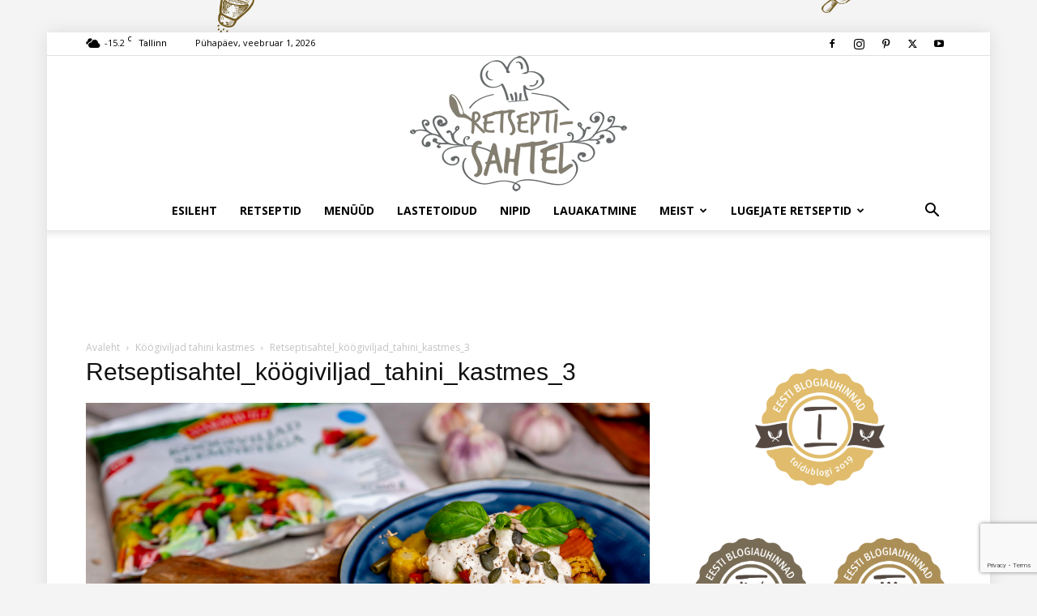

--- FILE ---
content_type: text/html; charset=utf-8
request_url: https://www.google.com/recaptcha/api2/anchor?ar=1&k=6Lf0mJsrAAAAAPWrk-600QyaKboHA0n8dkk1gMck&co=aHR0cHM6Ly9yZXRzZXB0aXNhaHRlbC5lZTo0NDM.&hl=en&v=N67nZn4AqZkNcbeMu4prBgzg&size=invisible&anchor-ms=20000&execute-ms=30000&cb=7yl3j4ruicmj
body_size: 48912
content:
<!DOCTYPE HTML><html dir="ltr" lang="en"><head><meta http-equiv="Content-Type" content="text/html; charset=UTF-8">
<meta http-equiv="X-UA-Compatible" content="IE=edge">
<title>reCAPTCHA</title>
<style type="text/css">
/* cyrillic-ext */
@font-face {
  font-family: 'Roboto';
  font-style: normal;
  font-weight: 400;
  font-stretch: 100%;
  src: url(//fonts.gstatic.com/s/roboto/v48/KFO7CnqEu92Fr1ME7kSn66aGLdTylUAMa3GUBHMdazTgWw.woff2) format('woff2');
  unicode-range: U+0460-052F, U+1C80-1C8A, U+20B4, U+2DE0-2DFF, U+A640-A69F, U+FE2E-FE2F;
}
/* cyrillic */
@font-face {
  font-family: 'Roboto';
  font-style: normal;
  font-weight: 400;
  font-stretch: 100%;
  src: url(//fonts.gstatic.com/s/roboto/v48/KFO7CnqEu92Fr1ME7kSn66aGLdTylUAMa3iUBHMdazTgWw.woff2) format('woff2');
  unicode-range: U+0301, U+0400-045F, U+0490-0491, U+04B0-04B1, U+2116;
}
/* greek-ext */
@font-face {
  font-family: 'Roboto';
  font-style: normal;
  font-weight: 400;
  font-stretch: 100%;
  src: url(//fonts.gstatic.com/s/roboto/v48/KFO7CnqEu92Fr1ME7kSn66aGLdTylUAMa3CUBHMdazTgWw.woff2) format('woff2');
  unicode-range: U+1F00-1FFF;
}
/* greek */
@font-face {
  font-family: 'Roboto';
  font-style: normal;
  font-weight: 400;
  font-stretch: 100%;
  src: url(//fonts.gstatic.com/s/roboto/v48/KFO7CnqEu92Fr1ME7kSn66aGLdTylUAMa3-UBHMdazTgWw.woff2) format('woff2');
  unicode-range: U+0370-0377, U+037A-037F, U+0384-038A, U+038C, U+038E-03A1, U+03A3-03FF;
}
/* math */
@font-face {
  font-family: 'Roboto';
  font-style: normal;
  font-weight: 400;
  font-stretch: 100%;
  src: url(//fonts.gstatic.com/s/roboto/v48/KFO7CnqEu92Fr1ME7kSn66aGLdTylUAMawCUBHMdazTgWw.woff2) format('woff2');
  unicode-range: U+0302-0303, U+0305, U+0307-0308, U+0310, U+0312, U+0315, U+031A, U+0326-0327, U+032C, U+032F-0330, U+0332-0333, U+0338, U+033A, U+0346, U+034D, U+0391-03A1, U+03A3-03A9, U+03B1-03C9, U+03D1, U+03D5-03D6, U+03F0-03F1, U+03F4-03F5, U+2016-2017, U+2034-2038, U+203C, U+2040, U+2043, U+2047, U+2050, U+2057, U+205F, U+2070-2071, U+2074-208E, U+2090-209C, U+20D0-20DC, U+20E1, U+20E5-20EF, U+2100-2112, U+2114-2115, U+2117-2121, U+2123-214F, U+2190, U+2192, U+2194-21AE, U+21B0-21E5, U+21F1-21F2, U+21F4-2211, U+2213-2214, U+2216-22FF, U+2308-230B, U+2310, U+2319, U+231C-2321, U+2336-237A, U+237C, U+2395, U+239B-23B7, U+23D0, U+23DC-23E1, U+2474-2475, U+25AF, U+25B3, U+25B7, U+25BD, U+25C1, U+25CA, U+25CC, U+25FB, U+266D-266F, U+27C0-27FF, U+2900-2AFF, U+2B0E-2B11, U+2B30-2B4C, U+2BFE, U+3030, U+FF5B, U+FF5D, U+1D400-1D7FF, U+1EE00-1EEFF;
}
/* symbols */
@font-face {
  font-family: 'Roboto';
  font-style: normal;
  font-weight: 400;
  font-stretch: 100%;
  src: url(//fonts.gstatic.com/s/roboto/v48/KFO7CnqEu92Fr1ME7kSn66aGLdTylUAMaxKUBHMdazTgWw.woff2) format('woff2');
  unicode-range: U+0001-000C, U+000E-001F, U+007F-009F, U+20DD-20E0, U+20E2-20E4, U+2150-218F, U+2190, U+2192, U+2194-2199, U+21AF, U+21E6-21F0, U+21F3, U+2218-2219, U+2299, U+22C4-22C6, U+2300-243F, U+2440-244A, U+2460-24FF, U+25A0-27BF, U+2800-28FF, U+2921-2922, U+2981, U+29BF, U+29EB, U+2B00-2BFF, U+4DC0-4DFF, U+FFF9-FFFB, U+10140-1018E, U+10190-1019C, U+101A0, U+101D0-101FD, U+102E0-102FB, U+10E60-10E7E, U+1D2C0-1D2D3, U+1D2E0-1D37F, U+1F000-1F0FF, U+1F100-1F1AD, U+1F1E6-1F1FF, U+1F30D-1F30F, U+1F315, U+1F31C, U+1F31E, U+1F320-1F32C, U+1F336, U+1F378, U+1F37D, U+1F382, U+1F393-1F39F, U+1F3A7-1F3A8, U+1F3AC-1F3AF, U+1F3C2, U+1F3C4-1F3C6, U+1F3CA-1F3CE, U+1F3D4-1F3E0, U+1F3ED, U+1F3F1-1F3F3, U+1F3F5-1F3F7, U+1F408, U+1F415, U+1F41F, U+1F426, U+1F43F, U+1F441-1F442, U+1F444, U+1F446-1F449, U+1F44C-1F44E, U+1F453, U+1F46A, U+1F47D, U+1F4A3, U+1F4B0, U+1F4B3, U+1F4B9, U+1F4BB, U+1F4BF, U+1F4C8-1F4CB, U+1F4D6, U+1F4DA, U+1F4DF, U+1F4E3-1F4E6, U+1F4EA-1F4ED, U+1F4F7, U+1F4F9-1F4FB, U+1F4FD-1F4FE, U+1F503, U+1F507-1F50B, U+1F50D, U+1F512-1F513, U+1F53E-1F54A, U+1F54F-1F5FA, U+1F610, U+1F650-1F67F, U+1F687, U+1F68D, U+1F691, U+1F694, U+1F698, U+1F6AD, U+1F6B2, U+1F6B9-1F6BA, U+1F6BC, U+1F6C6-1F6CF, U+1F6D3-1F6D7, U+1F6E0-1F6EA, U+1F6F0-1F6F3, U+1F6F7-1F6FC, U+1F700-1F7FF, U+1F800-1F80B, U+1F810-1F847, U+1F850-1F859, U+1F860-1F887, U+1F890-1F8AD, U+1F8B0-1F8BB, U+1F8C0-1F8C1, U+1F900-1F90B, U+1F93B, U+1F946, U+1F984, U+1F996, U+1F9E9, U+1FA00-1FA6F, U+1FA70-1FA7C, U+1FA80-1FA89, U+1FA8F-1FAC6, U+1FACE-1FADC, U+1FADF-1FAE9, U+1FAF0-1FAF8, U+1FB00-1FBFF;
}
/* vietnamese */
@font-face {
  font-family: 'Roboto';
  font-style: normal;
  font-weight: 400;
  font-stretch: 100%;
  src: url(//fonts.gstatic.com/s/roboto/v48/KFO7CnqEu92Fr1ME7kSn66aGLdTylUAMa3OUBHMdazTgWw.woff2) format('woff2');
  unicode-range: U+0102-0103, U+0110-0111, U+0128-0129, U+0168-0169, U+01A0-01A1, U+01AF-01B0, U+0300-0301, U+0303-0304, U+0308-0309, U+0323, U+0329, U+1EA0-1EF9, U+20AB;
}
/* latin-ext */
@font-face {
  font-family: 'Roboto';
  font-style: normal;
  font-weight: 400;
  font-stretch: 100%;
  src: url(//fonts.gstatic.com/s/roboto/v48/KFO7CnqEu92Fr1ME7kSn66aGLdTylUAMa3KUBHMdazTgWw.woff2) format('woff2');
  unicode-range: U+0100-02BA, U+02BD-02C5, U+02C7-02CC, U+02CE-02D7, U+02DD-02FF, U+0304, U+0308, U+0329, U+1D00-1DBF, U+1E00-1E9F, U+1EF2-1EFF, U+2020, U+20A0-20AB, U+20AD-20C0, U+2113, U+2C60-2C7F, U+A720-A7FF;
}
/* latin */
@font-face {
  font-family: 'Roboto';
  font-style: normal;
  font-weight: 400;
  font-stretch: 100%;
  src: url(//fonts.gstatic.com/s/roboto/v48/KFO7CnqEu92Fr1ME7kSn66aGLdTylUAMa3yUBHMdazQ.woff2) format('woff2');
  unicode-range: U+0000-00FF, U+0131, U+0152-0153, U+02BB-02BC, U+02C6, U+02DA, U+02DC, U+0304, U+0308, U+0329, U+2000-206F, U+20AC, U+2122, U+2191, U+2193, U+2212, U+2215, U+FEFF, U+FFFD;
}
/* cyrillic-ext */
@font-face {
  font-family: 'Roboto';
  font-style: normal;
  font-weight: 500;
  font-stretch: 100%;
  src: url(//fonts.gstatic.com/s/roboto/v48/KFO7CnqEu92Fr1ME7kSn66aGLdTylUAMa3GUBHMdazTgWw.woff2) format('woff2');
  unicode-range: U+0460-052F, U+1C80-1C8A, U+20B4, U+2DE0-2DFF, U+A640-A69F, U+FE2E-FE2F;
}
/* cyrillic */
@font-face {
  font-family: 'Roboto';
  font-style: normal;
  font-weight: 500;
  font-stretch: 100%;
  src: url(//fonts.gstatic.com/s/roboto/v48/KFO7CnqEu92Fr1ME7kSn66aGLdTylUAMa3iUBHMdazTgWw.woff2) format('woff2');
  unicode-range: U+0301, U+0400-045F, U+0490-0491, U+04B0-04B1, U+2116;
}
/* greek-ext */
@font-face {
  font-family: 'Roboto';
  font-style: normal;
  font-weight: 500;
  font-stretch: 100%;
  src: url(//fonts.gstatic.com/s/roboto/v48/KFO7CnqEu92Fr1ME7kSn66aGLdTylUAMa3CUBHMdazTgWw.woff2) format('woff2');
  unicode-range: U+1F00-1FFF;
}
/* greek */
@font-face {
  font-family: 'Roboto';
  font-style: normal;
  font-weight: 500;
  font-stretch: 100%;
  src: url(//fonts.gstatic.com/s/roboto/v48/KFO7CnqEu92Fr1ME7kSn66aGLdTylUAMa3-UBHMdazTgWw.woff2) format('woff2');
  unicode-range: U+0370-0377, U+037A-037F, U+0384-038A, U+038C, U+038E-03A1, U+03A3-03FF;
}
/* math */
@font-face {
  font-family: 'Roboto';
  font-style: normal;
  font-weight: 500;
  font-stretch: 100%;
  src: url(//fonts.gstatic.com/s/roboto/v48/KFO7CnqEu92Fr1ME7kSn66aGLdTylUAMawCUBHMdazTgWw.woff2) format('woff2');
  unicode-range: U+0302-0303, U+0305, U+0307-0308, U+0310, U+0312, U+0315, U+031A, U+0326-0327, U+032C, U+032F-0330, U+0332-0333, U+0338, U+033A, U+0346, U+034D, U+0391-03A1, U+03A3-03A9, U+03B1-03C9, U+03D1, U+03D5-03D6, U+03F0-03F1, U+03F4-03F5, U+2016-2017, U+2034-2038, U+203C, U+2040, U+2043, U+2047, U+2050, U+2057, U+205F, U+2070-2071, U+2074-208E, U+2090-209C, U+20D0-20DC, U+20E1, U+20E5-20EF, U+2100-2112, U+2114-2115, U+2117-2121, U+2123-214F, U+2190, U+2192, U+2194-21AE, U+21B0-21E5, U+21F1-21F2, U+21F4-2211, U+2213-2214, U+2216-22FF, U+2308-230B, U+2310, U+2319, U+231C-2321, U+2336-237A, U+237C, U+2395, U+239B-23B7, U+23D0, U+23DC-23E1, U+2474-2475, U+25AF, U+25B3, U+25B7, U+25BD, U+25C1, U+25CA, U+25CC, U+25FB, U+266D-266F, U+27C0-27FF, U+2900-2AFF, U+2B0E-2B11, U+2B30-2B4C, U+2BFE, U+3030, U+FF5B, U+FF5D, U+1D400-1D7FF, U+1EE00-1EEFF;
}
/* symbols */
@font-face {
  font-family: 'Roboto';
  font-style: normal;
  font-weight: 500;
  font-stretch: 100%;
  src: url(//fonts.gstatic.com/s/roboto/v48/KFO7CnqEu92Fr1ME7kSn66aGLdTylUAMaxKUBHMdazTgWw.woff2) format('woff2');
  unicode-range: U+0001-000C, U+000E-001F, U+007F-009F, U+20DD-20E0, U+20E2-20E4, U+2150-218F, U+2190, U+2192, U+2194-2199, U+21AF, U+21E6-21F0, U+21F3, U+2218-2219, U+2299, U+22C4-22C6, U+2300-243F, U+2440-244A, U+2460-24FF, U+25A0-27BF, U+2800-28FF, U+2921-2922, U+2981, U+29BF, U+29EB, U+2B00-2BFF, U+4DC0-4DFF, U+FFF9-FFFB, U+10140-1018E, U+10190-1019C, U+101A0, U+101D0-101FD, U+102E0-102FB, U+10E60-10E7E, U+1D2C0-1D2D3, U+1D2E0-1D37F, U+1F000-1F0FF, U+1F100-1F1AD, U+1F1E6-1F1FF, U+1F30D-1F30F, U+1F315, U+1F31C, U+1F31E, U+1F320-1F32C, U+1F336, U+1F378, U+1F37D, U+1F382, U+1F393-1F39F, U+1F3A7-1F3A8, U+1F3AC-1F3AF, U+1F3C2, U+1F3C4-1F3C6, U+1F3CA-1F3CE, U+1F3D4-1F3E0, U+1F3ED, U+1F3F1-1F3F3, U+1F3F5-1F3F7, U+1F408, U+1F415, U+1F41F, U+1F426, U+1F43F, U+1F441-1F442, U+1F444, U+1F446-1F449, U+1F44C-1F44E, U+1F453, U+1F46A, U+1F47D, U+1F4A3, U+1F4B0, U+1F4B3, U+1F4B9, U+1F4BB, U+1F4BF, U+1F4C8-1F4CB, U+1F4D6, U+1F4DA, U+1F4DF, U+1F4E3-1F4E6, U+1F4EA-1F4ED, U+1F4F7, U+1F4F9-1F4FB, U+1F4FD-1F4FE, U+1F503, U+1F507-1F50B, U+1F50D, U+1F512-1F513, U+1F53E-1F54A, U+1F54F-1F5FA, U+1F610, U+1F650-1F67F, U+1F687, U+1F68D, U+1F691, U+1F694, U+1F698, U+1F6AD, U+1F6B2, U+1F6B9-1F6BA, U+1F6BC, U+1F6C6-1F6CF, U+1F6D3-1F6D7, U+1F6E0-1F6EA, U+1F6F0-1F6F3, U+1F6F7-1F6FC, U+1F700-1F7FF, U+1F800-1F80B, U+1F810-1F847, U+1F850-1F859, U+1F860-1F887, U+1F890-1F8AD, U+1F8B0-1F8BB, U+1F8C0-1F8C1, U+1F900-1F90B, U+1F93B, U+1F946, U+1F984, U+1F996, U+1F9E9, U+1FA00-1FA6F, U+1FA70-1FA7C, U+1FA80-1FA89, U+1FA8F-1FAC6, U+1FACE-1FADC, U+1FADF-1FAE9, U+1FAF0-1FAF8, U+1FB00-1FBFF;
}
/* vietnamese */
@font-face {
  font-family: 'Roboto';
  font-style: normal;
  font-weight: 500;
  font-stretch: 100%;
  src: url(//fonts.gstatic.com/s/roboto/v48/KFO7CnqEu92Fr1ME7kSn66aGLdTylUAMa3OUBHMdazTgWw.woff2) format('woff2');
  unicode-range: U+0102-0103, U+0110-0111, U+0128-0129, U+0168-0169, U+01A0-01A1, U+01AF-01B0, U+0300-0301, U+0303-0304, U+0308-0309, U+0323, U+0329, U+1EA0-1EF9, U+20AB;
}
/* latin-ext */
@font-face {
  font-family: 'Roboto';
  font-style: normal;
  font-weight: 500;
  font-stretch: 100%;
  src: url(//fonts.gstatic.com/s/roboto/v48/KFO7CnqEu92Fr1ME7kSn66aGLdTylUAMa3KUBHMdazTgWw.woff2) format('woff2');
  unicode-range: U+0100-02BA, U+02BD-02C5, U+02C7-02CC, U+02CE-02D7, U+02DD-02FF, U+0304, U+0308, U+0329, U+1D00-1DBF, U+1E00-1E9F, U+1EF2-1EFF, U+2020, U+20A0-20AB, U+20AD-20C0, U+2113, U+2C60-2C7F, U+A720-A7FF;
}
/* latin */
@font-face {
  font-family: 'Roboto';
  font-style: normal;
  font-weight: 500;
  font-stretch: 100%;
  src: url(//fonts.gstatic.com/s/roboto/v48/KFO7CnqEu92Fr1ME7kSn66aGLdTylUAMa3yUBHMdazQ.woff2) format('woff2');
  unicode-range: U+0000-00FF, U+0131, U+0152-0153, U+02BB-02BC, U+02C6, U+02DA, U+02DC, U+0304, U+0308, U+0329, U+2000-206F, U+20AC, U+2122, U+2191, U+2193, U+2212, U+2215, U+FEFF, U+FFFD;
}
/* cyrillic-ext */
@font-face {
  font-family: 'Roboto';
  font-style: normal;
  font-weight: 900;
  font-stretch: 100%;
  src: url(//fonts.gstatic.com/s/roboto/v48/KFO7CnqEu92Fr1ME7kSn66aGLdTylUAMa3GUBHMdazTgWw.woff2) format('woff2');
  unicode-range: U+0460-052F, U+1C80-1C8A, U+20B4, U+2DE0-2DFF, U+A640-A69F, U+FE2E-FE2F;
}
/* cyrillic */
@font-face {
  font-family: 'Roboto';
  font-style: normal;
  font-weight: 900;
  font-stretch: 100%;
  src: url(//fonts.gstatic.com/s/roboto/v48/KFO7CnqEu92Fr1ME7kSn66aGLdTylUAMa3iUBHMdazTgWw.woff2) format('woff2');
  unicode-range: U+0301, U+0400-045F, U+0490-0491, U+04B0-04B1, U+2116;
}
/* greek-ext */
@font-face {
  font-family: 'Roboto';
  font-style: normal;
  font-weight: 900;
  font-stretch: 100%;
  src: url(//fonts.gstatic.com/s/roboto/v48/KFO7CnqEu92Fr1ME7kSn66aGLdTylUAMa3CUBHMdazTgWw.woff2) format('woff2');
  unicode-range: U+1F00-1FFF;
}
/* greek */
@font-face {
  font-family: 'Roboto';
  font-style: normal;
  font-weight: 900;
  font-stretch: 100%;
  src: url(//fonts.gstatic.com/s/roboto/v48/KFO7CnqEu92Fr1ME7kSn66aGLdTylUAMa3-UBHMdazTgWw.woff2) format('woff2');
  unicode-range: U+0370-0377, U+037A-037F, U+0384-038A, U+038C, U+038E-03A1, U+03A3-03FF;
}
/* math */
@font-face {
  font-family: 'Roboto';
  font-style: normal;
  font-weight: 900;
  font-stretch: 100%;
  src: url(//fonts.gstatic.com/s/roboto/v48/KFO7CnqEu92Fr1ME7kSn66aGLdTylUAMawCUBHMdazTgWw.woff2) format('woff2');
  unicode-range: U+0302-0303, U+0305, U+0307-0308, U+0310, U+0312, U+0315, U+031A, U+0326-0327, U+032C, U+032F-0330, U+0332-0333, U+0338, U+033A, U+0346, U+034D, U+0391-03A1, U+03A3-03A9, U+03B1-03C9, U+03D1, U+03D5-03D6, U+03F0-03F1, U+03F4-03F5, U+2016-2017, U+2034-2038, U+203C, U+2040, U+2043, U+2047, U+2050, U+2057, U+205F, U+2070-2071, U+2074-208E, U+2090-209C, U+20D0-20DC, U+20E1, U+20E5-20EF, U+2100-2112, U+2114-2115, U+2117-2121, U+2123-214F, U+2190, U+2192, U+2194-21AE, U+21B0-21E5, U+21F1-21F2, U+21F4-2211, U+2213-2214, U+2216-22FF, U+2308-230B, U+2310, U+2319, U+231C-2321, U+2336-237A, U+237C, U+2395, U+239B-23B7, U+23D0, U+23DC-23E1, U+2474-2475, U+25AF, U+25B3, U+25B7, U+25BD, U+25C1, U+25CA, U+25CC, U+25FB, U+266D-266F, U+27C0-27FF, U+2900-2AFF, U+2B0E-2B11, U+2B30-2B4C, U+2BFE, U+3030, U+FF5B, U+FF5D, U+1D400-1D7FF, U+1EE00-1EEFF;
}
/* symbols */
@font-face {
  font-family: 'Roboto';
  font-style: normal;
  font-weight: 900;
  font-stretch: 100%;
  src: url(//fonts.gstatic.com/s/roboto/v48/KFO7CnqEu92Fr1ME7kSn66aGLdTylUAMaxKUBHMdazTgWw.woff2) format('woff2');
  unicode-range: U+0001-000C, U+000E-001F, U+007F-009F, U+20DD-20E0, U+20E2-20E4, U+2150-218F, U+2190, U+2192, U+2194-2199, U+21AF, U+21E6-21F0, U+21F3, U+2218-2219, U+2299, U+22C4-22C6, U+2300-243F, U+2440-244A, U+2460-24FF, U+25A0-27BF, U+2800-28FF, U+2921-2922, U+2981, U+29BF, U+29EB, U+2B00-2BFF, U+4DC0-4DFF, U+FFF9-FFFB, U+10140-1018E, U+10190-1019C, U+101A0, U+101D0-101FD, U+102E0-102FB, U+10E60-10E7E, U+1D2C0-1D2D3, U+1D2E0-1D37F, U+1F000-1F0FF, U+1F100-1F1AD, U+1F1E6-1F1FF, U+1F30D-1F30F, U+1F315, U+1F31C, U+1F31E, U+1F320-1F32C, U+1F336, U+1F378, U+1F37D, U+1F382, U+1F393-1F39F, U+1F3A7-1F3A8, U+1F3AC-1F3AF, U+1F3C2, U+1F3C4-1F3C6, U+1F3CA-1F3CE, U+1F3D4-1F3E0, U+1F3ED, U+1F3F1-1F3F3, U+1F3F5-1F3F7, U+1F408, U+1F415, U+1F41F, U+1F426, U+1F43F, U+1F441-1F442, U+1F444, U+1F446-1F449, U+1F44C-1F44E, U+1F453, U+1F46A, U+1F47D, U+1F4A3, U+1F4B0, U+1F4B3, U+1F4B9, U+1F4BB, U+1F4BF, U+1F4C8-1F4CB, U+1F4D6, U+1F4DA, U+1F4DF, U+1F4E3-1F4E6, U+1F4EA-1F4ED, U+1F4F7, U+1F4F9-1F4FB, U+1F4FD-1F4FE, U+1F503, U+1F507-1F50B, U+1F50D, U+1F512-1F513, U+1F53E-1F54A, U+1F54F-1F5FA, U+1F610, U+1F650-1F67F, U+1F687, U+1F68D, U+1F691, U+1F694, U+1F698, U+1F6AD, U+1F6B2, U+1F6B9-1F6BA, U+1F6BC, U+1F6C6-1F6CF, U+1F6D3-1F6D7, U+1F6E0-1F6EA, U+1F6F0-1F6F3, U+1F6F7-1F6FC, U+1F700-1F7FF, U+1F800-1F80B, U+1F810-1F847, U+1F850-1F859, U+1F860-1F887, U+1F890-1F8AD, U+1F8B0-1F8BB, U+1F8C0-1F8C1, U+1F900-1F90B, U+1F93B, U+1F946, U+1F984, U+1F996, U+1F9E9, U+1FA00-1FA6F, U+1FA70-1FA7C, U+1FA80-1FA89, U+1FA8F-1FAC6, U+1FACE-1FADC, U+1FADF-1FAE9, U+1FAF0-1FAF8, U+1FB00-1FBFF;
}
/* vietnamese */
@font-face {
  font-family: 'Roboto';
  font-style: normal;
  font-weight: 900;
  font-stretch: 100%;
  src: url(//fonts.gstatic.com/s/roboto/v48/KFO7CnqEu92Fr1ME7kSn66aGLdTylUAMa3OUBHMdazTgWw.woff2) format('woff2');
  unicode-range: U+0102-0103, U+0110-0111, U+0128-0129, U+0168-0169, U+01A0-01A1, U+01AF-01B0, U+0300-0301, U+0303-0304, U+0308-0309, U+0323, U+0329, U+1EA0-1EF9, U+20AB;
}
/* latin-ext */
@font-face {
  font-family: 'Roboto';
  font-style: normal;
  font-weight: 900;
  font-stretch: 100%;
  src: url(//fonts.gstatic.com/s/roboto/v48/KFO7CnqEu92Fr1ME7kSn66aGLdTylUAMa3KUBHMdazTgWw.woff2) format('woff2');
  unicode-range: U+0100-02BA, U+02BD-02C5, U+02C7-02CC, U+02CE-02D7, U+02DD-02FF, U+0304, U+0308, U+0329, U+1D00-1DBF, U+1E00-1E9F, U+1EF2-1EFF, U+2020, U+20A0-20AB, U+20AD-20C0, U+2113, U+2C60-2C7F, U+A720-A7FF;
}
/* latin */
@font-face {
  font-family: 'Roboto';
  font-style: normal;
  font-weight: 900;
  font-stretch: 100%;
  src: url(//fonts.gstatic.com/s/roboto/v48/KFO7CnqEu92Fr1ME7kSn66aGLdTylUAMa3yUBHMdazQ.woff2) format('woff2');
  unicode-range: U+0000-00FF, U+0131, U+0152-0153, U+02BB-02BC, U+02C6, U+02DA, U+02DC, U+0304, U+0308, U+0329, U+2000-206F, U+20AC, U+2122, U+2191, U+2193, U+2212, U+2215, U+FEFF, U+FFFD;
}

</style>
<link rel="stylesheet" type="text/css" href="https://www.gstatic.com/recaptcha/releases/N67nZn4AqZkNcbeMu4prBgzg/styles__ltr.css">
<script nonce="IgnGji9IUXdCacKhqmv8aQ" type="text/javascript">window['__recaptcha_api'] = 'https://www.google.com/recaptcha/api2/';</script>
<script type="text/javascript" src="https://www.gstatic.com/recaptcha/releases/N67nZn4AqZkNcbeMu4prBgzg/recaptcha__en.js" nonce="IgnGji9IUXdCacKhqmv8aQ">
      
    </script></head>
<body><div id="rc-anchor-alert" class="rc-anchor-alert"></div>
<input type="hidden" id="recaptcha-token" value="[base64]">
<script type="text/javascript" nonce="IgnGji9IUXdCacKhqmv8aQ">
      recaptcha.anchor.Main.init("[\x22ainput\x22,[\x22bgdata\x22,\x22\x22,\[base64]/[base64]/[base64]/[base64]/[base64]/[base64]/KGcoTywyNTMsTy5PKSxVRyhPLEMpKTpnKE8sMjUzLEMpLE8pKSxsKSksTykpfSxieT1mdW5jdGlvbihDLE8sdSxsKXtmb3IobD0odT1SKEMpLDApO08+MDtPLS0pbD1sPDw4fFooQyk7ZyhDLHUsbCl9LFVHPWZ1bmN0aW9uKEMsTyl7Qy5pLmxlbmd0aD4xMDQ/[base64]/[base64]/[base64]/[base64]/[base64]/[base64]/[base64]\\u003d\x22,\[base64]\x22,\x22wrHDmUQ0w48UBMK5SWgKH8OPw4Q0wrljRA9AJMObw487Y8KJYsKBQ8OMeC3ChMOzw7F0w7/DqsOBw6HDocOeVC7DpsKnNsOwEcK7HXPDpCPDrMOsw6bCs8Orw4tuwprDpMOTw6zClsO/UnNSCcK7wr9ww5XCj0F6ZmnDg00XRMOcw6zDqMOWw6MnRMKQCcOmcMKWw57CoBhAD8O2w5XDvGPDp8OTTh0Uwr3DoSUFA8OiWHrCr8Kzw6MrwpJFwr3DvAFDw4jDhcO3w7TDsVJywp/DqcO1GGhhwr3CoMKabsKKwpBZcGRnw5EWwoTDi3s6wonCmiNseiLDuxTCvTvDj8K2PMOswpcFXTjChSbDmB/CiDzDjUU2wpBbwr5Fw5LCnj7DmgrCjcOkb3vCtmvDucKGMcKcNj5EC27Dp3cuwoXCnMKAw7rCnsOdwpDDtTfCjWzDkn7DvAPDksKAacKMwoomwr1naW9Gwr7Clm9jw7YyCmVYw5JhOMKbDATChlBQwq0mTsKhJ8KWwroBw6/[base64]/DlsOGw4DDvTBgacO3VxbDlcOfw6Yew7zDtMOTPsKYaRfDjRHClmVHw73Ch8Knw65VO1YkIsONOkLCqcOywqzDqGRnX8OYUCzDo3Nbw6/CocKKcRDDlFpFw4LCmAXChCRzCVHChiIXBw8yI8KUw6XDvifDi8KeZU4YwqpEwqDCp0U+JMKdNjrDqjUVw5TCsEkUeMOiw4HCkRNnbjvCuMKmSDk6RhnCsEF6wrlbw7Y0YlV+w4o5LMO6WcK/NwgmEFVww7bDosKlQ1LDuCg1STTCrXRIX8KsL8KJw5BkfFp2w4AIw4HCnTLCjsKTwrB0U3fDnMKMcFrCnQ0uw6FoHAR4FiphwpTDm8OVw7HChMKKw6rDrFvChFJ0McOkwpNnS8KPPkrClXt9wqDCpsKPwovDpsOkw6zDgBTCvx/DucOiwps3wqzCu8OKC09iVcKtw7/DonPDkRXCuj3CkcKdFypsIl4OZkVsw60Pw4Z+wo/[base64]/USdswqbDt8Kzw7LCo8K3wrJdLcOrwq7DgMKvBivDgm/CsMOUN8OhUsOww4LClMKLWQdzQnLCnlk/NMOqW8K0UUwfWVAWwpFcwoXCpMK3OR0MTcKtwpzDsMOyHsOkwrXDqcKlIWnDpW1Bw44vL3Nww5Zxw5jDnMO8OcKOZBEfdcK1wrsyXnNPc1nDicOjw6E3w43Dv13DnAhcRU9IwrBwwrDDgMOVwq8IwqbCgj7ChcO/DcOLw5PDncOcTR3DgEbDlMOcwoQdWhM1w6kIwptcw4HCunnDqXABHcO8LQhcwonCgCvDmsOHdcK6AMOVK8KlwpHCq8K9w7pDTgcsw6/[base64]/CqlHDnQXDv8OUwq3DkRfCqMOpwpNMwpTDnmHCtx87w7kOB8O6XcOGWlnDs8O9wrEoDsOWSUwTMcKow49kwojCsgHDkMK/[base64]/DiFF8wpFGNgHDrApSwrvDmxnCiW42TFBsw5nCnXlWa8OYwpo6wrjDiS0hw6PCrTNcQcOlZsK8H8OYC8ObRGDDogNQw7/[base64]/Di8Kmw5NbFMONeMKvBMKEJkvDncO6R8OEGsODesKVwpjDo8KYdSNaw4TCl8OpKUbChMOXM8KcD8ONwrhcwr1pX8KMw63Dm8KzaMOxQ3DChlfCt8KwwpcYwowBw6dtwpDDrVXDqmvCgD/CkRfDncO1c8OzwqTDu8OOw7jDssOnw5zDq00cE8OuWlvDkABqw5PCtkgKw71yLg7DpiTCnXfChcOydcOELsOyXsOjch1cG2oEwpJ9VMKzw4HCpVoIw6sdw5DDvMKwe8KHw7Zxw7PDkz/CsxA9UCzDoUXClzMXwrNGw5RRVEnCq8OQw7bDk8Kww6cPw5LDu8Oww6hkwpEEa8OcK8OhC8KFVMOvw7/CiMOuw5fDlcKxf0Z5CAdiwrDDgsO2CRDCoRZjFcOYOcOkw6DCj8KJAMOJdMKtwozDscOwwqrDvcOgASxww6ZowrxALsKJJMK/ZMOmwp8bLcKjLhTCu0vDhMO7wrcnU0fCgQjDpcKHU8OyVsO6C8K4w69ZJsKDSDcCaQLDhkfDpMKjw4dwQVjDrTRLEiJCfUEYJ8OKwqfCtsOpZsOnVxUXOm/CkMOHV8OcKcKEw6QnWsO5wqhtAMKWwpoxbgIPOH0ldXgKW8OBLnHCn0LCrC0ywrxAwpPCoMOuE0AZw4lZacKfwq/[base64]/Do8KpworCnm3CiMOjw6xGHgzCgsOtOcKZwpzDpHsJwoLCicKtwp0vLsK0wrRTI8OcIDfCqsK7JS7DuhPCpCDDvn/DusKaw6pEwrvDi3k1CDdew7fDsX3Cjw9LDUIbF8OfU8Ksd1HDgsOaYzMbYGHDjXvDmMOVw4p1wojCl8KZwqYCw6Ubw4/CvSnCqcKKbWDCoFDDqXIUw5jCk8KtwrprBsKlw6jChAIMw4PDoMOVwpQNw4PDt31rHcKWTCHDl8KLGcKLw7w4w6YFHn/CvMKPKyHClU1jwoITEMOJwonDvx/CjcKVw4tyw7/Cqzk/wp8nwq3DohHDmADDhsKuw6PDugTDpMKzwqfCrMONwpw5w47DqwNtUk9NwrxtecKhacK2M8ORwp1kUCzCvW7DuxLDg8K2B1jDj8KEwqrDtCUYw4/DrMOyCHrDh35MeMOTYD/DrBUeEQ0EM8OPfBhlZknCklHDoEnDv8Ktw4XDnMOQXcOqOF7DhMKrIGhVD8KYw5BxRhvDs2NRAsKlw7LCj8OjY8KKwqXComXDn8OXw6gUwoLDgivDlMKpw7dMwqkvwqzDi8KvLsKVw4lzwpnCjFHDtgR1w4vDnwjDoCnDusOUVMO0asKtJlk5wrhUwop1wp/DiBwcWy55w6tYFMK0fWsMwrjCpT4yNx/CicOEbcOewr5Hw73Cp8OqcsOew4/[base64]/w61Yw6MiYsOEHgxKwowxw6/[base64]/cEptRcKkw5xFPsO+w6nCgjzDk0s6w5EgOVtOw4MFRVPDl2PCpgbDvcOMw4zCsjU0YX7Cl3hxw6rCkcKAb05OG1LDjDYSUsKYw43CgGLChA/[base64]/DkTFFTSYSXiZMwoceW1dZBMO4wrfCoyvDjSYTM8K/w6FQw7RXwpfDvMOUw4wJMnPCt8K+VkvDjhwJwr4NwozCgcKYIMKTw6xfw7nCtABOKcOFw6rDnnzDkSLDqMKww4VtwowzGFFuw77DsMOhw4LDtQROwozCv8KlwqZ6RktJw6rDpxXDrwhBw57DvF7DoTVVw4rDrA/Cq0kVw5nCgy/DncOuBMKoXsKkwofDpAHDvsO/[base64]/DMKsNBHDvsKufHbDqMOtIHPChsOCMgwIPS8/[base64]/ClMKBWMKmw4fDgjlCwr1DIks2XADClMOmw41ywrXDj8KGG0xKYsKvMRjCnUDDl8KOR2JsDSnCp8KQIhBfYDsSw4c8wqTCihnDn8KFW8OmdxbDusKDGnTClsKKL0cow6nCmAHDiMOHw6TCn8K3wrISwqnDksO/aFzDhlLDqTkzwrc0wpjDgzRvw43CmBfCogVaw67DpjsTMcOwwo3CmgbDpmEfw6cfwovChMKIw6UaTmEoMcOrO8KnK8OywrpZw77CicK2w58fFzgTDMKhKQsLZkczwobDkw/CtTprchA+w5XCrDZFwqPDj1Vfw6jDsHjDucKRD8KjAUwzwpnCisKhwpzDv8Olw77DgsK2woDCmsKvwr/DkhjDiHxTw4VoworCkxrDmMOoK28FdysAw7wUHHZkwo02fsO0OHpPUiLCmcK/w5nDmsKtwoNCw6tmwqRRJkTDl1LCtMKaFhJnwp11ccOCaMKkwoIidcOhwqRyw5RgI1cuwqsFw7M/XsOyN2DCmx/Cpw9iw5LDqcKxwpPCmMKnw6XDninChH/DhcKlS8KPw5nCtsKqH8Kww4DCvCRcwqE3H8KOw5sOwp5hwqTCu8KmLMKEw7htwpgvHy3CqsOVw4DDjAAqw4zDmsO/PsOnwooxwqXDmW/Dm8KGw7fCjsK0KRTCmyjDusO5wrokwonDkMK7woZsw4AtKlXCuV/CnnvCn8ONfsKBw6EzFTTDtcOCwoN5eEjDq8KKw4fDjwHCsMOmw5bDjsO/SGNpeMK0DyjCmcOBw7hbHsKOw4ttwpkPw77CrsO9DTTCvcKXdXVOb8OJwrdvSlY2InfClQLDhVoHw5VRw6dSeAAxAcOnwo5rFi7ClDbDqmoJw5xRRmzCrsOsLBLDvsK0eFbCn8KCwoN2I2BULTZ7Aj/CpMOhwr3CmlbCiMKKFMOjwq5nwpISUcKMwqJ6wrzDhcK1I8KswolGwpR3PMKXesO7wq8iJcKgeMOlwrlYw64xETU9elV4KsKIwpXDlXbCs3s+E0fDusKBwpDDk8OywrHDhsKsJCI8wpBlB8OBEVTDgMKRw6Fpw4/CosO7KMOiwpbCjFoGwr3DrcONw4R+ADBwwpfDrcKaWABEQmLCj8OVwrrDvktkaMKJw6zDrMOqwojDtsKcNQXCqH3Cq8OlT8OXw7ZoLEB/[base64]/CtUjDvBskwpIRw5LCoMKhQ2nCp8OvF2XDpsOCWMKEWyPCjCVDw5VXwprCuzkyMcO7KT8AwqMFZ8OZwrLCkVjCnBrCrzjDn8OAw4rDlMK9fcKCaFspw7Z3VU5PZ8O7bXXCocKaCMKsw4g6GiXDiA4rR0fDmMKMw6sCd8KQSx9Uw643wpELwoxmwqzCgUjCqMKoOBI/NsOuUcOeQsK3Z2V8wqTDlGAOw5Y/QSnCtMOmwqEZAUVsw7sfwrLClsKOA8KsAAkeeX/DmcK5ZcO4dsKcTioNFxfDg8KDY8OXwobDqBfDnFF1WVLCrSdITi8Aw5fCgmTDkDnDrkrCjMOHwpvDkMOiBsOVC8OHwqNtb398fMKwwpbCi8OoTsOVAXlWDsObw5Fpw7PDhGJtwpzDl8Kywr8Kwot+woTCgArDuB/[base64]/wq0hwpA0wq3DikB2bjTCrHwdwqouFiZ/[base64]/CsMK6fsOJwptSw55mw5LDp3jDg8KCCsO8W0ZVwqdAw4VWaHAcwpJ8w7nCgUYFw5BaIMOfwpPDl8OawpNqZ8Oofg9LwrIKWsOew5TDij/DqicFEwdaw6UNw6jDl8KPw4nCtMOOw5TDusOQYcORwrLCo1RBIsOPVsKBwqQvw5HCpsOrIV/Cr8OtaxDCqMO1C8OlLQ0Cw6XChCbCt1HDjcKqwqjCicKjelRHDMOUw65ca0RXwoXDiR9MXMK2w4/Do8K0OUvCthdNFkDCvlvCuMKPwrbCnTjChMKPw4XCukzCjhzDrhkdeMOqDXo5L0fDkAtLajQswp/[base64]/ClBTCu2JjLsO1WnR6w5rDsQzCsMOiwrUnw714woTDqcOVw5oCV2bDvMOtwqnDjmPDusKBVsKpw43DvXjCuX3Dl8ORw7XDshlNHMO4AyXCvzvDkcO0w5vCpSk2bGnCr27DssOXVsKYw7/[base64]/[base64]/BcOYwrcXw4DCo2IzKT45wojCn8OWD8OzXmI/[base64]/CosKlwqo0w7szHcKKHEHDo8KywqAqwrjCszLChFY0w7vDnHxnTsK+w7zCjF5NwpgaMcKQw5VbBA9qZDtDZ8KgYycgTsOowpEIaFdEw55IwoLDvMK/KMOaw47DpxXDssKfHMKvwok4acKBw6odwpcTUcKDZ8O/bWHCuSzDvlXCjMORSMOewr5SRMKowrQ8d8OBdMKOBwXCjcOJJxHDnCfDo8OEHhvCnBo3w7cmw5TDmcOhHS7CoMOew406wqXDg1XDtGXCmsKoIFA1fcKcMcKAwpfDkMOSfsKuU2txHhNPwqfCq1LDnsOAwq/CrMKiUcO+TVfDiTshwpPCncOvwrHDhcOqOTzCh38Vw5TCp8Odw4VqYXvCuBU2w6BawqDDrWJHFsOaTD3DjMKWwox9SFJrQcKxw4krwo/CicOXw6c6wp7DgA8Jw5sna8O1W8Kvw4how4TCgMKbwqzCijVZfBzDtXN8M8OCw5fDpXl+MsO+R8OvwoHCnUsFBiPDjMOmJCjCrGM+dMO9wpbDnMKObBLDulnCnMO/[base64]/w45vGsKaO8KGwoBlw60jAsO9wolyw4c2DR7CpTkSwr1XQDvChTRqOwbCiAXCn0krwq4Fw4zDhkRDW8OsY8K+FxLCv8OpwqzCixVUwqbDrsOAEsOaEMKGQHsaw7XDucK/RMKmw6klw7sywpHDshvCiGUkfn03SsO0w5E5HcOmw47CocKqw6djSwMNwpPCpgLDjMKWS11AXBLDpy/CkgoPWX5Ow6DDpzJWUcKcZsKOeTnDksOCwqnDkh/Cp8KZFXLDusO/wqhgwqFNUX99CzHDvsKkSMOvZ0V7KMORw51VwrjDhCTDolkdwpLDpcO0DMOmTGDDpHMvw7t2wrTCn8KtQlfDumNHDcKCwrfDisOZHsOrw4PDvQrDiDwRDMOXVwouW8OPacOnwogvw71ww4DCjMKJw5TColoKw57CpG5pZsO2woQDV8O/CUA3YsOXw5/DkcOiw5TCuXnCrcOqwonDpX7DvlPDrEHDocKfCnDDj2LCvDTDthJBwrIswo9uw6PDnTwbwr3CoHhQw5fDghTCiVHCiRrDp8KUw7s2w6TDt8K4FAvCq2vDnwFnIXnDqMOGw6jChMOwMcKvw5wVwr3ClhUHw5HDp3lwRMKiwpfCgcOgMMKAwpIWwqTDtMOgWsK5wrTCpz/CtcO6E1xoKCVyw4LCqzTDiMKawrx2w6XCpMO6wqHDqcKuw6F2Pzgyw49UwpJPWxwWTMOxNnTCskpPXMOuwo4vw4ZtwpvCpyrCuMKQBH/DpsOXw6JLw6QoXMO9wprCozxRDcKQwoprUWTDugwqw6nDgRHDtsKVP8KlAsKpGcOgw4xhwpjCs8K/e8KNwrHCvsKUCVEvw4V7wo3DocO3c8Obwp13woXDt8KGwoAYeHLDj8KRfcOpScO4QGsAw6MqQy4gwpLDncO4w7t7e8O7BMOcNcOww6HDmHTCjTcjw53DqcOXw5LDsSfCpVQCw4t0HGfCrCVNRsOaw6VJw6vDg8K1XQkaJMORCsO1wrbDp8K/[base64]/CmCVdwpjDqsObR8Onw7bCsknCtsKqw7QQwqBcY8K0w5bDq8Kdw6B+w5jDkcKPwoPDplTCoiTCuTTCisKQw5bDiETCrMO0wofDlsKPJUEDw7l2w6RjbcO1QTfDpsKRUhDDrsOoCW/CrxjDpsK5WMOlZmpXwpfCuhhuw7gGwowZworCqR/[base64]/DpGrDtsOOwpNjYMKTw7Q4KwECw7knScKDHcOCw5BMUMKmPmkUwq/[base64]/[base64]/[base64]/DhcK5w5rCtsKGKWTCp8OZwqzCrWDDnQfDkBYXfwjDmMOowqRDDsK3w5JhMsO1aMOnw4EZfkPCqQXCpEHDpkLDs8O/HQXDvgIuw73DiBbCosOLJSBHw4rCnsOFw79jw4FWF1NtLjFJAsKpw6BOw7Eew5TDlw9mwrMPw7VRw5sIwpXCkcOiC8ORFi9OBsKrw4UMCsOuwrbChMKkwoMBdsOIwrMvNwNoDMOTTETDtcK1woh1w7Jiw7DDm8OpKMKgZnrDncODwr1/[base64]/wr7DucOAwqpQFV/DqcOuasKwIsOywoFOMjPCvcKLQAbDpsKGJU1xYcO7w7/[base64]/B8KNWcOawrs3w6LDvkh1woVVwo/Dt8KKw6fCmk5AwpPCgsOdAcOBw77Do8OSwrVmbD1qXMKLTcOldigjwok+J8O0wq/DlzcTAEfCt8KMwqxnGsKAfHvDgcOLFWBaw69tw5rDrE7CjEtkFRDClcKKLsKdwpcoSQtYOTEnR8KIw6ZTNMO5b8KCYxJOw7DDmcKrwqodXkbCixLCrcKFaDFZbsK6EQfCoz/[base64]/f8KNAFvClsO2w6ErUMKgAMKlw7tcwqtywrtGwrPCtcKAUTvCvBnCvcOhQ8KXw6ALw4rCq8OVw6rCgSXCmkbDoRAzNcKkw6o4woEyw4Z6esOle8OfwovDqcOfdhbCm3HDpMO/wqTCinfCr8K2wqRlwrFDwoMzwocKWcOBWWXCqsOuZUN9csKnw452WlwPw44uwrfDtFlDdMKMw7Ylw5tXCsOPRsOXwqLDnMKmRlrCgyDCg3DDmMOhMcKEwqYcDArCnRrCrsO3w4XCpsKDw4jCinfCisOywo/[base64]/Do8KhXRPCrcKmwrXDk8KkLcOWw6nDi8OJw7fCmmTDlHkrwoXCu8KLwpkHwrgew4zCmcKEw7wCDsKuGMOmZ8KdwpbDlG0gGVlFw4rDvwUMwqbCmsOgw6paNMOlw6Vbw6XCtMKWwrsRwoUNaV9WOMOWwrRywq1Aam/Dv8K/[base64]/[base64]/CoFcBO8Kle8KbwpDChQ1WfsOwDsODwrxtcMO7WjAJRBrCpS0lwr3Di8KCw4RjwqwfF0c6XmLCqEbDv8Omw5YuCTdbwrbCuU7Cs3xAQzMpS8Orwp1qBTxeJsOiwrTDmcOnc8K1w7R9EF4kMsOPw7kTNMKUw5rDq8O2LMOBLyR+wofDhFfDrcOhPgTCtsOEWkF/w6bDm1XDp0nDoV9GwoFLwqYow7NpwpTCjgLCsgHDpCJ6w4Mcw4gJw5HDgMKzwrLCs8OYGUvDgcOfWBAjw6FOwr5DwrdOwq8hMW9Xw6HDqMOBw6/CscKcwp1vVlltwpMZZQzCuMO4wrDDsMKnwqobwowdL2AXECVNOAF9w5gUwpzCtsKdwo7DuTXDlcK3wr/Dontmwo5Jw4dsw5XDpyrDnMKTw5zCl8OGw5nClVkRTMKicMK7w5FEecK4wrDDmsOMJcOpWcKTwr3Co3omw6lUwq7DssKpE8OFS03CgMOdwolvw7PDmcO+w5HDmmsaw6/DtMODw6gsw6zCtlp2wqhSDsOJw6DDr8KZJADDkcOwwoM3AcOLJsO2wpHDvDfDoXkaw5LDo15Ewq5/P8Klw7wRTsKYNcKYD1BGw7xEccORasKJPcKnfcK5QMOQbxVww5RHwqPCucOIwo3CrcOaHsOiZcO/[base64]/DoDXCj8Ohw7LCuTfDhMOoEcOxOsKQw4odLmklwrpfwrwkFiLDkHHCpWnDvAnCriDCgMK9AMOWw7ULw43DmwTDkcOhwoAow4vCvcOaEkFgNsOrCcKewoczwqYyw4gYMhbDrxfDksKRVg7CmcKjU1NMwqZrVsKxwrMvw75iJ1JJw6XChCDDrzjCoMKGMsO0XkTDih8/UsKAw77DpcOhwo7DmzMsClzDqVbCvsONw73Dqh3CgxPCj8KcRhbDskLDskfDihzDqh3DkcKWwpRFSsK3JS7CtlNEXx/CmcOSwpI3wqoePsOUwqV4w4HCtsO0w4AHwo7DpsK6w7/CjjvDlTkWwoDDsXDCkR1MFnh9WCgewok7HsOxwqNkwr9hwrDDiiHDkV1yExFQw5nCqMOvARp7wozDq8O9wp/CrcOMfCLClcKSSUzChQXDnF/CqMOBw7TCtSVNwrAmYU1WG8Kff2rDlXkDUWzDscKBwo7Dk8K6JzjDkMOqw7sqPsKow53Du8O9w77CrsK2acOZwpRaw7JOwpPCv8KAwoXDi8K5woDDlsKIwprCv0Q6Dx3CicOzf8KvOGthwpdawpnCpMKNw5rDqynCg8OMwoPDhFh/L1ZSLk7CtxDDmcOUw5M/wqhbAsK+wpXCtcO1w6kGw7F9w64Uwqp6wohBT8KnW8KWUsOADsKEw50FOsOwfMOtwrPDpyrCmsO4HVDCkMKzw6pNwoQ9V0lQDjLDhmMQwqbCjcOhJnh0wqLDgybDngBOacKlDWlNTgMOHcKKc2ReHsO+c8OWBU/CnMOjS3PCi8KTwohZa2nDpMKJwp7DpGLDi0jDu29bw5nCp8KtLMOKasKxfkbCtMOoYcONwqXCjxrCuigewrzCs8OMw6jCmmnCmCrDmcOQS8OGG01eAcKQw4/DrMK/wpg5w5/DosO8ZMOlw7Ngwp8TciHDjcKLw6sxSSt+wqdaOzrCiC7CginClg9Yw5QoTcKLwrPDkUlQwq11ak3CqxrDhMKnEXUgwqMdc8K+wrBqe8KAw4I8KlTCs2TDsgVxwpHDnMK5w48AwoJpDy/[base64]/Dn8K8UcKlN8OJQcKGIMK7I3kSwpU1QHQXCjXCmGhnw43DpQlywrlhNzNwR8OHKMKJwpoBPsKyLDEQwq0xMMOUwpgtTcOqw5kRwpsrAjjCt8Ogw79jHMK6w6hTesOXXyDCgkrCp2XCvwrCnQ/CmitjQsOEcMOlw4s6HRgYPMK6wrDCqxwuQsK/w4t5BMKRFcO3wooxwpMTwq4gw63DrlXDtMO9PsORIcOcGXzDvMKNwp4OIHzDgS1Gw6MOwpHDunkcwrEKWWMdaxzCgXMlBcKDOcOjw7N3TMOjw5LCnsObwrcQEwbCgMKww5LDkcKRe8O4BBJGE20GwoAcw6Ezw4tZwrTCljHCusKIwqNowosnX8O1DV7DrBlzw6/DnsOZwpLCiw7CoFsHacKwcMKbIsK9aMKRIWrCog0fHx42P0TDgA5wwqDCu8OGZMKZw54gasKbKMKKK8KzbE5wZwFaKw3DqWYrwpBSw6PDuHdfXcKKw7PDmcOhG8KWw5JvI21ZLMOGwoHCpEnDsiDCpMK1b11Hw7kxwr5mKsKQfGrDlcOjw5LCsHbDpEBCwpTCjU/Di3nCmRNlw6zDqcOEwqcuw48nX8OQHjnCvcKsNMOPwrXCtCQCw5jCvcK6VG1GQ8KxOmIYUcODZXLDucK4w7PDiUhwHRUGw4HCoMOHw7Nvwr3Dol/CoTN6wqjCoQ9IwqkIVBgGbUXDkcKIw7HCssK8w54/AwnCjw9UwrFBF8KTYcKZwprCiywpeDjCs0rDqnc/w4sYw4/DkS9WXGRBNcKkw44dw7Alw7E8w6LCoGPDpxjDm8OJwpvDiE98aMKSw4zDszE9McOWw77Dq8OKw5DDoEjDplVCCsONM8KFA8OQw6HDscKKLS1Wwr7DlcK/JmYjPMKiBy/Cr0wQwp9BU081U8Orch7DlEfDgcK1EcOXTlXCk3osNMKXQsOTwo/CuEhFIsOEwpDDssO5wqXDmBRKwqJOGsO+w6s0CE/DvBV2OWJCw4ENwqk6ZsOOFgBWdsKWLmHDp20Wb8Oww7wzw53CkcOBb8KEw7LDlsK7wrI5RxjCvsKYwqXCu2HCoSg3wowYwrc2w7rDiyrCi8OlGcOqw5UiCcKRScO5wrFANcKHw64Bw57DvcKgw4jCnz3CoFZOacO5w4cYDAjCtMK1B8KoeMOgTy41DQ/CqsO1X2JwPsOyQsKTw59sYyHDjXM7VwlMwoAAw5IXX8OkZsOQw7jCsSfCoERfZljDnmbDisK+C8KeYTw5wpcFRSbDgkZGwqNtw4XDqcKTaETDqGjDr8K9ZMKqNsOmw4I/dsOGB8KQKlXDnnIGH8OUwo/[base64]/w4fCvsOqOMOWw514w5QrK8KTw4dyG8KmwoHDpQbCgMKVw4rCvAQ0J8K0wohlFw3Ds8KVJ0PDgsOiPlpAcifDqX7CslFxw4wGdcKebMOAw6XDiMO2AU3CpMOiwozDh8Kcw5Zww7gHVMK+wrzCocKww5/Ds0vCoMOeBQV+T2jCgMO4wrQsGxQRwqTCvmtnRcKyw4NLRcOuYEvCvy3Cp13Dh2k0BjTCpcOCwr1WG8OeIjfCvcKSKGh3wojDvMObwp/[base64]/[base64]/DhsKXEXPCsntMTnAWw4HCg3PCl8KlwrjDqWdVwp8/wogqwrkSL1rDsDTCnMKKw6vCqcOyZcKGRjs7eCbCmcOPOR3CvHcBw57Ds2tMw5VqKXh1AyB8wpzDucK5ek82wrLCvX5Gw7ICwp3CjsOGXi3Dl8KQwpbCg3fDoBhbw5DCmcKCJcKAwrHCvcOUw5IYwrptLsOhKcKuJ8Otwq/CjMK0w5nDqVTCvxbDkMO6V8Kcw5LCjsKedsOMwqErZhLDnQ7Djklqw6rCoRUsw4nDmsOrJsKPYMOnLn7DhlPCkcOhNsKLwo5uw5/CqsKbwpTDmA44B8O8EHfCqU/CvAfCr2vDokAHwqgsFcKpw7LDvsKzwrxqW0nCuw8cFELDhsOeI8OFfiZBw4gvXsOndMOvwqTCu8OfMyDClcKLwojDty5Bwr/[base64]/Dn1tHw5HDgcKcw68/KcOOw4R+wroEwoM/ZQXCjcKPwpp1aMKXwqMXWcK6wp5dwpLDjgxFO8OAwoHCqsOJw5B0wprDjSHDilcuCDQ5ckfDgMKAw4kHcnwfwqTDssK8wrHCq3nCm8KhA1Mzw6vDr0sOMsKKwp/Dg8OLXcOyD8OuwpbDmXYCBV3ClzXCqcO9wpTDkVfCvMOwJn/CsMKGw5EcdVzCv0nDhSbDlCnChS8Gw6LDi2IGZSEUFcOsDCFCaQzClsORY3AjHcOkHsOlwo06w4R3WMK9NXkbwqnCk8KTbAnDm8KbcsKSw5Jsw6A5WAwEwpPCuDTCoQAxwrJMw5tjKMOwwqp6QwHCpcKzT3ojw57DkcKlw53DkcOuwq/Cq1rDrwjCmH/DjWjDkMKWamvChFkZKsKRw5RZw5jClk/DlcOZNFbDt1nDq8OQWMOuJsKrwonClB4Gw44kwo00DcKkwph/w6rDsS/DpMKpEkTCmiwER8KNP1TDgyI+NV5HT8OuwqnCmsK8woBmLEHDgcO0azEXw5EWHHLDuVzCs8KSXsKfSsOKeMKcw6zDiDrDr1TDosK9w5tEwotJMsKYw7vCm17DrxXDm2/CvBLDqADCnhnChzs/T1LDoAkYZzZVNsKLZBfChsKKw6bDvcOBwpUVw4dpw5PDtm3CiCdXUcKMADkZWCLCoMOQJR3DjsOXwpLCph4GL0fCvsKqwrlrYcOaw4MMwp80ecOfSzt4A8Obw6kyR1NhwrE0dsOjwrIxwpZ6DsOBMhXDisOcw780w6XCq8OgNMKfwrtOEMKuSnzDtXnClWDCqUR/w6IgWgMLH0LDulkgacOXwo5SwofCiMOQwo7DhGYxK8KITsK+CCV0VMOIw5EFw7LCozZ2wpIywopZwrrCvh9bCT1uO8KjwpjDqBLCmcKSwpXCjg3DsmDDrGk3wp3DrgZ6wpPDgD0HRcOVO0YycsKXdcKNGWbDqcK/KMOkwqzDkMK0Hxhiwqp2UUpDw7AKwrnCgsO2woDCkR7DgsKcwrYLFsOTF2fCu8OHaCZswrbChl7CmMKcCcK4cFVaKD/Dg8Onw47Dr2jCvnjDssODwqoRO8Otwr/DpwrCkiwNw4xsCsKGw6PCksKCw67CisOhTx3DvcOHOz7ChxZdQsKcw64tDklbJSNlw4VKw7QNZGQgwobDtMOlSGvCtSEuaMOPd1rDhcKjfMKfwqx8HHfDlcKRf3TClcO9H1tPUsOqNsKmO8KYw5vCmsOPw701VMKOD8OEw6ooGW/[base64]/Cv8Kxw5LDkwxYwoDDucOtMsOFw5IAI8O1w5DCnylaO0Yuwq8/EmvDmls/w7fCjsKmwpgZwobDlMOtwpTCuMKATm3Ci2zCuDfDicK9w58caMKZa8KIwql7DT/ChGzCqXc3wr55HjjChMKEw4nDuwxzFSlfwrZjwo12wqFGYjvDsGjDg151woZkw749w6cvw5DCrlvDssKvw7nDk8KUcXoew4nDkhLDk8K2wqXDtRbCjUw0fX1Uw73DlSnDqSJ0cMOwccOTwrQpKMOhw5LCrcKpNsO/c1xEbV0xEcOUMsK1wrdTJnDCuMO0wqEOGiIfw5hyURbClXbDlH8Yw6bDlsKHFDTCijhwZMOhJcOZw7zDlQ0Zw4JJw4XClCZtCcOiwqXCt8OJwp3DgsKowr9zFsK1woNfwoHDkgBAdWgLKMKCwq7DhMOIwo/[base64]/DnsOFCj1cJsK7wopPRsK4w4XCk2wxFWMyesOKYMKCwpDDhcOVwqgWw7LChibCuMKOwokBw7xow4g9QzPDvlAUw6/CiEPDvcKTbcOrwo0awq/ChcKeO8OjYsKrw5xAQBLDoRd3GsOpSMKCEsO/w6oNKm/[base64]/G8OWd23CsUTDgiDDix0iWMOnwqw+w4TCvsKsw6PCrHPCqVBONgEXEEhed8KPBRk7w6XCssKUKw8gBcOqBnlcwo3DgsO6wqB3w6DCpGXDugDCl8KROknCmlABMFVdAXg7w4IAw47CniHChcOrwo/Duwwfwo7DvWRWw7XDiDN/IQDClD7DvsKiwqYzw4DCt8O/w7rDoMKIw6ZiTzE0esKPIHwhw5PChcORMMKTecOLGsKDwrDCvgQ4C8OYX8OOwrF4w47DlRHDgyzDssO9w6fCiHADMMKdLBlADV/DlMOAwoc1worCpMOyO0fDtzYYYMKJw7dQw6IpwoVkwpfDncKCRH3Dn8KMw63CmFzCl8K9b8OSwpd3w5DDqlfCvsKODMK5GU1hPsK2wovDglZAHMKdIcOjw7p8GMOUeQ4ZHsKofsO2w4/[base64]/CuMORw7DDt0ZEwoDChsOxwqnCkQUYwqh8w4EHZ8KiB8KKwo7Dn1Nrw59uwpXDhTl2wrXDscKABCbDg8O9fMKcOxlJKXvCr3Z8wobDicK/CcO9wr7DlcOLEAxbw7hhwrI+SMOXAcKxNmUMBMOfcHNtw71WIcK5w4TCrWJLTsKoV8KUCsKWw5pDwo08wqDCncOAw5vCnC9LZjrCtcOzw6sQw6FqMjbDjTXDg8O8JiPDu8K0wr/Co8KQw7DDigwnUHIAw6F/wqLDnsKwwosMDcOtwo/[base64]/DvcOsD8KkGxnCocKPwp/DiRrDr8KkaRgHw6p0QEfChHkewptTK8KFwqpHCMO1eCzCl3kawoYlw7XDtU93wptWB8OEV0/[base64]/DpsO/f8Kma8KeDxwrw6Z/[base64]/DrT14ZxdTw77CjxE3S2DDinvCskvDnsOHwrXDp03Do1fDjMKFKHFrwrrCv8K3wqDDgMONJMKSwrU7aDbDhjEYwq3Dg3Y0dMK/TMK5VizDv8ORDMO7TsKjwpFawpLClUHCscKrfcKiYsOpwoAFNMKiw4B5wp7ChcOqbHA7V8O5w79bcsKbLFrDvcO1wphDQ8OqwprChCTChhY3wooqwqpaL8KHb8KoBgrDlW5xdsK4wpzDqMKRw7XDncKPw6HDh2/[base64]/wp7Dp0PDs8Kkw73DmwHDiCR4dBHChS8zwqpsw4ICw57ChxLCtU7DjsKtMMK3wrNWw77CrcOmw7fDuUx8QsKJZcKvw6rCsMOSJz9MelPCgylTworDtncPw5vCjWrDo3JRw78ZM27CrcKuwoR/w7XDgHNHLcOYXcKvPcOlag9WTMO2TsKZw5tpSwfDj1bCisKLWkNmNxlRwp8TOsODw5xIw6jCtERJw4TDhSvDo8Oyw4rDlw3Dj0zDoBp8wqnDmzMoZsOlHlLDmGPDisOZw6gdOGgPw5s/eMOHfsKdWm9QOUTChUfCh8OZDcOIAsO/Yl/[base64]/JcKfw4vCicKcw4PClcKKC8OAwoQiF8Kmwo/[base64]/[base64]/[base64]/Cs8Ksw6jDvcONwrDChMKkUQsiw6M+fC/[base64]/ChsKGwovDrRN2w4cFw5zCusKzwpcnS8Opw6XClzvCi1/DgcK8w7BIT8KIwqYRw4fDjMKbwrbChQrCvyQUKsOZwrlGV8KfScKSSzRPTXNiw67DtMKbVW8YV8O6w6Ihw6kww5M0NzRVaBgiKcOTT8OnwrXCi8KDwr/DsU/[base64]/Du8KVBCjDiUU6w53DpwxcXirCscOUwpsPwp7DqSREf8KBwrtpw6jCi8KMw4PCqCIqw67ChcKGwo5Nw6tCJsOsw57CucKEA8KOMcO2wpzDvsOlw51/[base64]/DvmPCimANLHHCkcK/w5fCn0nDu0k0JcKlw4YENsKHwo8gw6fDg8OVOiUAwpDCl2nDmUrDp2nCkzUlTsOUPcKVwrQkwprDtBNzwrHCi8KOw5vCu3XCrhdtYBXCg8OLw4EFPx9jDMKHw7/DlTXDlQFYehzDqcKVw5zChMOaZ8O8w6rCtwcIw4VKVl4sBVjCk8OoVcKow6JHw4zCqibDgFjDi1pJO8KsVnkuRgB9ScKzDcO7w4zCjhzChMKuw6xuwozDugTDlsOIRcOpLsORbFxgb0Anw403S1LCocOsYVIIwpfDpidNG8O1IGDClU/DomtwF8KyL3HDucOmwqDDgX8dwrTCnAwpecKSCHsmA3nCrMKIw6VTOTDCisKowp/CmsK+w6MYwrPDucODw6TDlX/[base64]/CvTPDqg7CgEXCl8K2ZcOWNw/DhcO3HsKAw7chNyDDjXnDnxnCrBUkwqDCqmgEwrbCqMKGwqBbwqdqC2PDtsKYwrkHGG4obcK5wrnDvMKQKMOHMsK+woQyGMOPw5fDkMKCSBtRw6LCsD5rVSp/[base64]/DuMO2KcK3wqzCrjR0w7XDsUvCrzTCvMOvw6PDpsONwoccw6gyDFI8wo87Wh5mwqHDpsObM8KOw7fCsMKQw4ErKcK3CmpRw6I/OsKaw6Y/wpV9fcK7w6NIw5gdwp3CusOjHyPChjTCmMKJw7PCk3JEPcOcw7TCrScUDkXDnmUMw6Y/[base64]/CuGrCgg0IwpbDlMKSw5xBDjPCoRvCoMOcw7wgw4nDmcK5worCl0rCh8Ogwr/CqMOBw6wQTDzDtW7DqiIZF2TDgHgnw44kw4/DmUzCrUTDrsK4wobDvH8aw4vCs8OtwqYvYMKuwoN0B2bDpm0Yd8KNw7oDw5XCvMObwofCucONAAzCmMK7w7zCoEjDoMKPFg\\u003d\\u003d\x22],null,[\x22conf\x22,null,\x226Lf0mJsrAAAAAPWrk-600QyaKboHA0n8dkk1gMck\x22,0,null,null,null,1,[21,125,63,73,95,87,41,43,42,83,102,105,109,121],[7059694,367],0,null,null,null,null,0,null,0,null,700,1,null,0,\[base64]/76lBhn6iwkZoQoZnOKMAhmv8xEZ\x22,0,0,null,null,1,null,0,0,null,null,null,0],\x22https://retseptisahtel.ee:443\x22,null,[3,1,1],null,null,null,1,3600,[\x22https://www.google.com/intl/en/policies/privacy/\x22,\x22https://www.google.com/intl/en/policies/terms/\x22],\x22bBCjRlQ/aSFj1HDXk5oDiC3FD07IEm3trEHhSW7wnow\\u003d\x22,1,0,null,1,1769938468454,0,0,[78,58,240],null,[199,95,5],\x22RC-HntT8FRyEXu78Q\x22,null,null,null,null,null,\x220dAFcWeA4bc3vv8GOFul8WtFITUzYP7y-Ny4sKO2UyZeNNBnb5xC5YR-JXdzHXIvsEmR5cZtMh9510YoT2jq7pWLRwMOxrK1XMhg\x22,1770021268237]");
    </script></body></html>

--- FILE ---
content_type: text/html; charset=utf-8
request_url: https://www.google.com/recaptcha/api2/aframe
body_size: -248
content:
<!DOCTYPE HTML><html><head><meta http-equiv="content-type" content="text/html; charset=UTF-8"></head><body><script nonce="JzRLrnxpkJQKklyDSipAig">/** Anti-fraud and anti-abuse applications only. See google.com/recaptcha */ try{var clients={'sodar':'https://pagead2.googlesyndication.com/pagead/sodar?'};window.addEventListener("message",function(a){try{if(a.source===window.parent){var b=JSON.parse(a.data);var c=clients[b['id']];if(c){var d=document.createElement('img');d.src=c+b['params']+'&rc='+(localStorage.getItem("rc::a")?sessionStorage.getItem("rc::b"):"");window.document.body.appendChild(d);sessionStorage.setItem("rc::e",parseInt(sessionStorage.getItem("rc::e")||0)+1);localStorage.setItem("rc::h",'1769934871123');}}}catch(b){}});window.parent.postMessage("_grecaptcha_ready", "*");}catch(b){}</script></body></html>